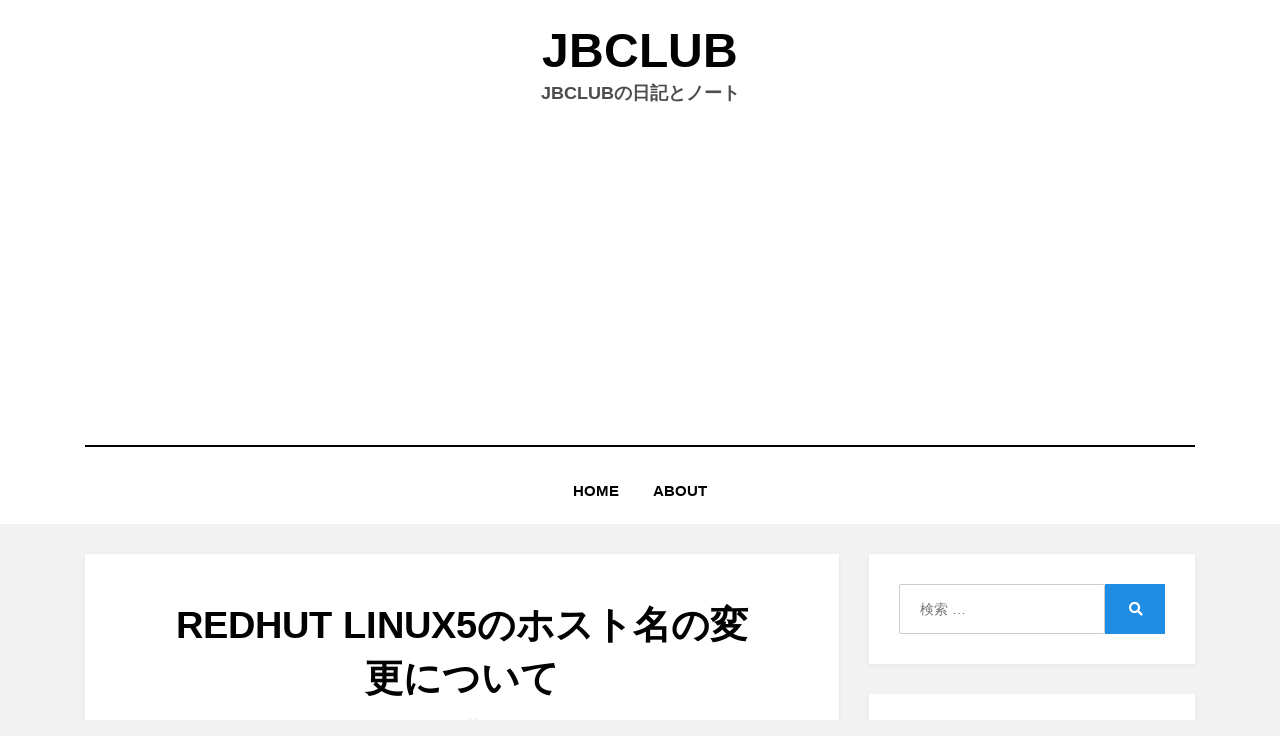

--- FILE ---
content_type: text/html; charset=UTF-8
request_url: https://jbclub.tech/redhut-linux5%E3%81%AE%E3%83%9B%E3%82%B9%E3%83%88%E5%90%8D%E3%81%AE%E5%A4%89%E6%9B%B4%E3%81%AB%E3%81%A4%E3%81%84%E3%81%A6/
body_size: 63488
content:
<!DOCTYPE html>
<html lang="ja">
<head>
<meta charset="UTF-8">
<meta name="viewport" content="width=device-width, initial-scale=1.0">
<link rel="profile" href="http://gmpg.org/xfn/11">
<title>Redhut linux5のホスト名の変更について &#8211; JBClub</title>
<meta name='robots' content='max-image-preview:large' />
<link rel="amphtml" href="https://jbclub.tech/redhut-linux5%e3%81%ae%e3%83%9b%e3%82%b9%e3%83%88%e5%90%8d%e3%81%ae%e5%a4%89%e6%9b%b4%e3%81%ab%e3%81%a4%e3%81%84%e3%81%a6/amp/" /><meta name="generator" content="AMP for WP 1.0.91.1"/><link rel='dns-prefetch' href='//s.w.org' />
<link rel='dns-prefetch' href='//c0.wp.com' />
<link rel='dns-prefetch' href='//pagead2.googlesyndication.com' />
<link rel="alternate" type="application/rss+xml" title="JBClub &raquo; フィード" href="https://jbclub.tech/feed/" />
<link rel="alternate" type="application/rss+xml" title="JBClub &raquo; コメントフィード" href="https://jbclub.tech/comments/feed/" />
<link rel="alternate" type="application/rss+xml" title="JBClub &raquo; Redhut linux5のホスト名の変更について のコメントのフィード" href="https://jbclub.tech/redhut-linux5%e3%81%ae%e3%83%9b%e3%82%b9%e3%83%88%e5%90%8d%e3%81%ae%e5%a4%89%e6%9b%b4%e3%81%ab%e3%81%a4%e3%81%84%e3%81%a6/feed/" />
		<!-- This site uses the Google Analytics by MonsterInsights plugin v8.20.1 - Using Analytics tracking - https://www.monsterinsights.com/ -->
		<!-- Note: MonsterInsights is not currently configured on this site. The site owner needs to authenticate with Google Analytics in the MonsterInsights settings panel. -->
					<!-- No tracking code set -->
				<!-- / Google Analytics by MonsterInsights -->
		<script type="text/javascript">
window._wpemojiSettings = {"baseUrl":"https:\/\/s.w.org\/images\/core\/emoji\/14.0.0\/72x72\/","ext":".png","svgUrl":"https:\/\/s.w.org\/images\/core\/emoji\/14.0.0\/svg\/","svgExt":".svg","source":{"concatemoji":"https:\/\/jbclub.tech\/wp-includes\/js\/wp-emoji-release.min.js?ver=6.0.11"}};
/*! This file is auto-generated */
!function(e,a,t){var n,r,o,i=a.createElement("canvas"),p=i.getContext&&i.getContext("2d");function s(e,t){var a=String.fromCharCode,e=(p.clearRect(0,0,i.width,i.height),p.fillText(a.apply(this,e),0,0),i.toDataURL());return p.clearRect(0,0,i.width,i.height),p.fillText(a.apply(this,t),0,0),e===i.toDataURL()}function c(e){var t=a.createElement("script");t.src=e,t.defer=t.type="text/javascript",a.getElementsByTagName("head")[0].appendChild(t)}for(o=Array("flag","emoji"),t.supports={everything:!0,everythingExceptFlag:!0},r=0;r<o.length;r++)t.supports[o[r]]=function(e){if(!p||!p.fillText)return!1;switch(p.textBaseline="top",p.font="600 32px Arial",e){case"flag":return s([127987,65039,8205,9895,65039],[127987,65039,8203,9895,65039])?!1:!s([55356,56826,55356,56819],[55356,56826,8203,55356,56819])&&!s([55356,57332,56128,56423,56128,56418,56128,56421,56128,56430,56128,56423,56128,56447],[55356,57332,8203,56128,56423,8203,56128,56418,8203,56128,56421,8203,56128,56430,8203,56128,56423,8203,56128,56447]);case"emoji":return!s([129777,127995,8205,129778,127999],[129777,127995,8203,129778,127999])}return!1}(o[r]),t.supports.everything=t.supports.everything&&t.supports[o[r]],"flag"!==o[r]&&(t.supports.everythingExceptFlag=t.supports.everythingExceptFlag&&t.supports[o[r]]);t.supports.everythingExceptFlag=t.supports.everythingExceptFlag&&!t.supports.flag,t.DOMReady=!1,t.readyCallback=function(){t.DOMReady=!0},t.supports.everything||(n=function(){t.readyCallback()},a.addEventListener?(a.addEventListener("DOMContentLoaded",n,!1),e.addEventListener("load",n,!1)):(e.attachEvent("onload",n),a.attachEvent("onreadystatechange",function(){"complete"===a.readyState&&t.readyCallback()})),(e=t.source||{}).concatemoji?c(e.concatemoji):e.wpemoji&&e.twemoji&&(c(e.twemoji),c(e.wpemoji)))}(window,document,window._wpemojiSettings);
</script>
<style type="text/css">
img.wp-smiley,
img.emoji {
	display: inline !important;
	border: none !important;
	box-shadow: none !important;
	height: 1em !important;
	width: 1em !important;
	margin: 0 0.07em !important;
	vertical-align: -0.1em !important;
	background: none !important;
	padding: 0 !important;
}
</style>
	<link rel='stylesheet' id='wp-block-library-css'  href='https://c0.wp.com/c/6.0.11/wp-includes/css/dist/block-library/style.min.css' type='text/css' media='all' />
<style id='wp-block-library-inline-css' type='text/css'>
.has-text-align-justify{text-align:justify;}
</style>
<link rel='stylesheet' id='mediaelement-css'  href='https://c0.wp.com/c/6.0.11/wp-includes/js/mediaelement/mediaelementplayer-legacy.min.css' type='text/css' media='all' />
<link rel='stylesheet' id='wp-mediaelement-css'  href='https://c0.wp.com/c/6.0.11/wp-includes/js/mediaelement/wp-mediaelement.min.css' type='text/css' media='all' />
<style id='global-styles-inline-css' type='text/css'>
body{--wp--preset--color--black: #000000;--wp--preset--color--cyan-bluish-gray: #abb8c3;--wp--preset--color--white: #ffffff;--wp--preset--color--pale-pink: #f78da7;--wp--preset--color--vivid-red: #cf2e2e;--wp--preset--color--luminous-vivid-orange: #ff6900;--wp--preset--color--luminous-vivid-amber: #fcb900;--wp--preset--color--light-green-cyan: #7bdcb5;--wp--preset--color--vivid-green-cyan: #00d084;--wp--preset--color--pale-cyan-blue: #8ed1fc;--wp--preset--color--vivid-cyan-blue: #0693e3;--wp--preset--color--vivid-purple: #9b51e0;--wp--preset--gradient--vivid-cyan-blue-to-vivid-purple: linear-gradient(135deg,rgba(6,147,227,1) 0%,rgb(155,81,224) 100%);--wp--preset--gradient--light-green-cyan-to-vivid-green-cyan: linear-gradient(135deg,rgb(122,220,180) 0%,rgb(0,208,130) 100%);--wp--preset--gradient--luminous-vivid-amber-to-luminous-vivid-orange: linear-gradient(135deg,rgba(252,185,0,1) 0%,rgba(255,105,0,1) 100%);--wp--preset--gradient--luminous-vivid-orange-to-vivid-red: linear-gradient(135deg,rgba(255,105,0,1) 0%,rgb(207,46,46) 100%);--wp--preset--gradient--very-light-gray-to-cyan-bluish-gray: linear-gradient(135deg,rgb(238,238,238) 0%,rgb(169,184,195) 100%);--wp--preset--gradient--cool-to-warm-spectrum: linear-gradient(135deg,rgb(74,234,220) 0%,rgb(151,120,209) 20%,rgb(207,42,186) 40%,rgb(238,44,130) 60%,rgb(251,105,98) 80%,rgb(254,248,76) 100%);--wp--preset--gradient--blush-light-purple: linear-gradient(135deg,rgb(255,206,236) 0%,rgb(152,150,240) 100%);--wp--preset--gradient--blush-bordeaux: linear-gradient(135deg,rgb(254,205,165) 0%,rgb(254,45,45) 50%,rgb(107,0,62) 100%);--wp--preset--gradient--luminous-dusk: linear-gradient(135deg,rgb(255,203,112) 0%,rgb(199,81,192) 50%,rgb(65,88,208) 100%);--wp--preset--gradient--pale-ocean: linear-gradient(135deg,rgb(255,245,203) 0%,rgb(182,227,212) 50%,rgb(51,167,181) 100%);--wp--preset--gradient--electric-grass: linear-gradient(135deg,rgb(202,248,128) 0%,rgb(113,206,126) 100%);--wp--preset--gradient--midnight: linear-gradient(135deg,rgb(2,3,129) 0%,rgb(40,116,252) 100%);--wp--preset--duotone--dark-grayscale: url('#wp-duotone-dark-grayscale');--wp--preset--duotone--grayscale: url('#wp-duotone-grayscale');--wp--preset--duotone--purple-yellow: url('#wp-duotone-purple-yellow');--wp--preset--duotone--blue-red: url('#wp-duotone-blue-red');--wp--preset--duotone--midnight: url('#wp-duotone-midnight');--wp--preset--duotone--magenta-yellow: url('#wp-duotone-magenta-yellow');--wp--preset--duotone--purple-green: url('#wp-duotone-purple-green');--wp--preset--duotone--blue-orange: url('#wp-duotone-blue-orange');--wp--preset--font-size--small: 13px;--wp--preset--font-size--medium: 20px;--wp--preset--font-size--large: 36px;--wp--preset--font-size--x-large: 42px;}.has-black-color{color: var(--wp--preset--color--black) !important;}.has-cyan-bluish-gray-color{color: var(--wp--preset--color--cyan-bluish-gray) !important;}.has-white-color{color: var(--wp--preset--color--white) !important;}.has-pale-pink-color{color: var(--wp--preset--color--pale-pink) !important;}.has-vivid-red-color{color: var(--wp--preset--color--vivid-red) !important;}.has-luminous-vivid-orange-color{color: var(--wp--preset--color--luminous-vivid-orange) !important;}.has-luminous-vivid-amber-color{color: var(--wp--preset--color--luminous-vivid-amber) !important;}.has-light-green-cyan-color{color: var(--wp--preset--color--light-green-cyan) !important;}.has-vivid-green-cyan-color{color: var(--wp--preset--color--vivid-green-cyan) !important;}.has-pale-cyan-blue-color{color: var(--wp--preset--color--pale-cyan-blue) !important;}.has-vivid-cyan-blue-color{color: var(--wp--preset--color--vivid-cyan-blue) !important;}.has-vivid-purple-color{color: var(--wp--preset--color--vivid-purple) !important;}.has-black-background-color{background-color: var(--wp--preset--color--black) !important;}.has-cyan-bluish-gray-background-color{background-color: var(--wp--preset--color--cyan-bluish-gray) !important;}.has-white-background-color{background-color: var(--wp--preset--color--white) !important;}.has-pale-pink-background-color{background-color: var(--wp--preset--color--pale-pink) !important;}.has-vivid-red-background-color{background-color: var(--wp--preset--color--vivid-red) !important;}.has-luminous-vivid-orange-background-color{background-color: var(--wp--preset--color--luminous-vivid-orange) !important;}.has-luminous-vivid-amber-background-color{background-color: var(--wp--preset--color--luminous-vivid-amber) !important;}.has-light-green-cyan-background-color{background-color: var(--wp--preset--color--light-green-cyan) !important;}.has-vivid-green-cyan-background-color{background-color: var(--wp--preset--color--vivid-green-cyan) !important;}.has-pale-cyan-blue-background-color{background-color: var(--wp--preset--color--pale-cyan-blue) !important;}.has-vivid-cyan-blue-background-color{background-color: var(--wp--preset--color--vivid-cyan-blue) !important;}.has-vivid-purple-background-color{background-color: var(--wp--preset--color--vivid-purple) !important;}.has-black-border-color{border-color: var(--wp--preset--color--black) !important;}.has-cyan-bluish-gray-border-color{border-color: var(--wp--preset--color--cyan-bluish-gray) !important;}.has-white-border-color{border-color: var(--wp--preset--color--white) !important;}.has-pale-pink-border-color{border-color: var(--wp--preset--color--pale-pink) !important;}.has-vivid-red-border-color{border-color: var(--wp--preset--color--vivid-red) !important;}.has-luminous-vivid-orange-border-color{border-color: var(--wp--preset--color--luminous-vivid-orange) !important;}.has-luminous-vivid-amber-border-color{border-color: var(--wp--preset--color--luminous-vivid-amber) !important;}.has-light-green-cyan-border-color{border-color: var(--wp--preset--color--light-green-cyan) !important;}.has-vivid-green-cyan-border-color{border-color: var(--wp--preset--color--vivid-green-cyan) !important;}.has-pale-cyan-blue-border-color{border-color: var(--wp--preset--color--pale-cyan-blue) !important;}.has-vivid-cyan-blue-border-color{border-color: var(--wp--preset--color--vivid-cyan-blue) !important;}.has-vivid-purple-border-color{border-color: var(--wp--preset--color--vivid-purple) !important;}.has-vivid-cyan-blue-to-vivid-purple-gradient-background{background: var(--wp--preset--gradient--vivid-cyan-blue-to-vivid-purple) !important;}.has-light-green-cyan-to-vivid-green-cyan-gradient-background{background: var(--wp--preset--gradient--light-green-cyan-to-vivid-green-cyan) !important;}.has-luminous-vivid-amber-to-luminous-vivid-orange-gradient-background{background: var(--wp--preset--gradient--luminous-vivid-amber-to-luminous-vivid-orange) !important;}.has-luminous-vivid-orange-to-vivid-red-gradient-background{background: var(--wp--preset--gradient--luminous-vivid-orange-to-vivid-red) !important;}.has-very-light-gray-to-cyan-bluish-gray-gradient-background{background: var(--wp--preset--gradient--very-light-gray-to-cyan-bluish-gray) !important;}.has-cool-to-warm-spectrum-gradient-background{background: var(--wp--preset--gradient--cool-to-warm-spectrum) !important;}.has-blush-light-purple-gradient-background{background: var(--wp--preset--gradient--blush-light-purple) !important;}.has-blush-bordeaux-gradient-background{background: var(--wp--preset--gradient--blush-bordeaux) !important;}.has-luminous-dusk-gradient-background{background: var(--wp--preset--gradient--luminous-dusk) !important;}.has-pale-ocean-gradient-background{background: var(--wp--preset--gradient--pale-ocean) !important;}.has-electric-grass-gradient-background{background: var(--wp--preset--gradient--electric-grass) !important;}.has-midnight-gradient-background{background: var(--wp--preset--gradient--midnight) !important;}.has-small-font-size{font-size: var(--wp--preset--font-size--small) !important;}.has-medium-font-size{font-size: var(--wp--preset--font-size--medium) !important;}.has-large-font-size{font-size: var(--wp--preset--font-size--large) !important;}.has-x-large-font-size{font-size: var(--wp--preset--font-size--x-large) !important;}
</style>
<link rel='stylesheet' id='wordpress-popular-posts-css-css'  href='https://jbclub.tech/wp-content/plugins/wordpress-popular-posts/assets/css/wpp.css?ver=6.3.3' type='text/css' media='all' />
<link rel='stylesheet' id='amphibious-bootstrap-grid-css'  href='https://jbclub.tech/wp-content/themes/amphibious/css/bootstrap-grid.css?ver=6.0.11' type='text/css' media='all' />
<link rel='stylesheet' id='font-awesome-5-css'  href='https://jbclub.tech/wp-content/themes/amphibious/css/fontawesome-all.css?ver=6.0.11' type='text/css' media='all' />
<link rel='stylesheet' id='amphibious-style-css'  href='https://jbclub.tech/wp-content/themes/amphibious/style.css?ver=6.0.11' type='text/css' media='all' />
<style id='amphibious-style-inline-css' type='text/css'>
.archive-title-control { clip: rect(1px, 1px, 1px, 1px); position: absolute; }
</style>
<link rel='stylesheet' id='hcb-style-css'  href='https://jbclub.tech/wp-content/plugins/highlighting-code-block/build/css/hcb--light.css?ver=1.7.0' type='text/css' media='all' />
<style id='hcb-style-inline-css' type='text/css'>
:root{--hcb-font-size: 14px}:root{--hcb-font-size--mobile: 13px}:root{--hcb-font-family:Menlo, Consolas, "メイリオ", sans-serif;}
</style>
<link rel='stylesheet' id='jetpack_css-css'  href='https://c0.wp.com/p/jetpack/11.1.4/css/jetpack.css' type='text/css' media='all' />
<script type='application/json' id='wpp-json'>
{"sampling_active":0,"sampling_rate":100,"ajax_url":"https:\/\/jbclub.tech\/wp-json\/wordpress-popular-posts\/v1\/popular-posts","api_url":"https:\/\/jbclub.tech\/wp-json\/wordpress-popular-posts","ID":419,"token":"8a0a311486","lang":0,"debug":0}
</script>
<script type='text/javascript' src='https://jbclub.tech/wp-content/plugins/wordpress-popular-posts/assets/js/wpp.min.js?ver=6.3.3' id='wpp-js-js'></script>
<script type='text/javascript' src='https://c0.wp.com/c/6.0.11/wp-includes/js/jquery/jquery.min.js' id='jquery-core-js'></script>
<script type='text/javascript' src='https://c0.wp.com/c/6.0.11/wp-includes/js/jquery/jquery-migrate.min.js' id='jquery-migrate-js'></script>
<link rel="https://api.w.org/" href="https://jbclub.tech/wp-json/" /><link rel="alternate" type="application/json" href="https://jbclub.tech/wp-json/wp/v2/posts/419" /><link rel="EditURI" type="application/rsd+xml" title="RSD" href="https://jbclub.tech/xmlrpc.php?rsd" />
<link rel="wlwmanifest" type="application/wlwmanifest+xml" href="https://jbclub.tech/wp-includes/wlwmanifest.xml" /> 
<meta name="generator" content="WordPress 6.0.11" />
<link rel="canonical" href="https://jbclub.tech/redhut-linux5%e3%81%ae%e3%83%9b%e3%82%b9%e3%83%88%e5%90%8d%e3%81%ae%e5%a4%89%e6%9b%b4%e3%81%ab%e3%81%a4%e3%81%84%e3%81%a6/" />
<link rel='shortlink' href='https://jbclub.tech/?p=419' />
<link rel="alternate" type="application/json+oembed" href="https://jbclub.tech/wp-json/oembed/1.0/embed?url=https%3A%2F%2Fjbclub.tech%2Fredhut-linux5%25e3%2581%25ae%25e3%2583%259b%25e3%2582%25b9%25e3%2583%2588%25e5%2590%258d%25e3%2581%25ae%25e5%25a4%2589%25e6%259b%25b4%25e3%2581%25ab%25e3%2581%25a4%25e3%2581%2584%25e3%2581%25a6%2F" />
<link rel="alternate" type="text/xml+oembed" href="https://jbclub.tech/wp-json/oembed/1.0/embed?url=https%3A%2F%2Fjbclub.tech%2Fredhut-linux5%25e3%2581%25ae%25e3%2583%259b%25e3%2582%25b9%25e3%2583%2588%25e5%2590%258d%25e3%2581%25ae%25e5%25a4%2589%25e6%259b%25b4%25e3%2581%25ab%25e3%2581%25a4%25e3%2581%2584%25e3%2581%25a6%2F&#038;format=xml" />
<meta name="generator" content="Site Kit by Google 1.111.1" /><!-- This site is powered by Tweet, Like, Plusone and Share Plugin - http://techxt.com/tweet-like-google-1-and-share-plugin-wordpress/ -->
		<meta property="og:type" content="article" />
		<meta property="og:title" content="Redhut linux5のホスト名の変更について" />
		<meta property="og:url" content="https://jbclub.tech/redhut-linux5%e3%81%ae%e3%83%9b%e3%82%b9%e3%83%88%e5%90%8d%e3%81%ae%e5%a4%89%e6%9b%b4%e3%81%ab%e3%81%a4%e3%81%84%e3%81%a6/" />
		<meta property="og:site_name" content="JBClub" />
		<meta property="og:description" content="Redhut linux5のホスト名の変更について" />
		<!--[if lt IE 9]>
	  <script src="//html5shim.googlecode.com/svn/trunk/html5.js"></script>
	<![endif]-->
					<meta property="og:image" content="http://ir-jp.amazon-adsystem.com/e/ir?t=jbclub001-22&l=as2&o=9&a=4774145017" />
			<style type="text/css">div.socialicons{float:left;display:block;margin-right: 10px;line-height: 1;padding-bottom:10px;}div.socialiconsv{line-height: 1;}div.socialiconsv p{line-height: 1;display:none;}div.socialicons p{margin-bottom: 0px !important;margin-top: 0px !important;padding-bottom: 0px !important;padding-top: 0px !important;}div.social4iv{background: none repeat scroll 0 0 #FFFFFF;border: 1px solid #aaa;border-radius: 3px 3px 3px 3px;box-shadow: 3px 3px 3px #DDDDDD;padding: 3px;position: fixed;text-align: center;top: 55px;width: 76px;display:none;}div.socialiconsv{padding-bottom: 5px;}</style>
            <style id="wpp-loading-animation-styles">@-webkit-keyframes bgslide{from{background-position-x:0}to{background-position-x:-200%}}@keyframes bgslide{from{background-position-x:0}to{background-position-x:-200%}}.wpp-widget-placeholder,.wpp-widget-block-placeholder,.wpp-shortcode-placeholder{margin:0 auto;width:60px;height:3px;background:#dd3737;background:linear-gradient(90deg,#dd3737 0%,#571313 10%,#dd3737 100%);background-size:200% auto;border-radius:3px;-webkit-animation:bgslide 1s infinite linear;animation:bgslide 1s infinite linear}</style>
            <style>img#wpstats{display:none}</style>
	<link rel="pingback" href="https://jbclub.tech/xmlrpc.php"><meta name="google-site-verification" content="hDdgNfgEB_oJTzXbJsSyFNVuUmLXHtljpO6RHbf5GqM">
<!-- Google AdSense スニペット (Site Kit が追加) -->
<meta name="google-adsense-platform-account" content="ca-host-pub-2644536267352236">
<meta name="google-adsense-platform-domain" content="sitekit.withgoogle.com">
<!-- (ここまで) Google AdSense スニペット (Site Kit が追加) -->
<style type="text/css">.recentcomments a{display:inline !important;padding:0 !important;margin:0 !important;}</style>
	
	
<!-- Google AdSense スニペット (Site Kit が追加) -->
<script async="async" src="https://pagead2.googlesyndication.com/pagead/js/adsbygoogle.js?client=ca-pub-3655536118763160&amp;host=ca-host-pub-2644536267352236" crossorigin="anonymous" type="text/javascript"></script>

<!-- (ここまで) Google AdSense スニペット (Site Kit が追加) -->
<link rel="icon" href="https://jbclub.tech/wp-content/uploads/cropped-blog_import_5263e3944813d-32x32.png" sizes="32x32" />
<link rel="icon" href="https://jbclub.tech/wp-content/uploads/cropped-blog_import_5263e3944813d-192x192.png" sizes="192x192" />
<link rel="apple-touch-icon" href="https://jbclub.tech/wp-content/uploads/cropped-blog_import_5263e3944813d-180x180.png" />
<meta name="msapplication-TileImage" content="https://jbclub.tech/wp-content/uploads/cropped-blog_import_5263e3944813d-270x270.png" />
</head>
<body class="post-template-default single single-post postid-419 single-format-standard group-blog has-site-branding has-wide-layout has-right-sidebar">

<svg xmlns="http://www.w3.org/2000/svg" viewBox="0 0 0 0" width="0" height="0" focusable="false" role="none" style="visibility: hidden; position: absolute; left: -9999px; overflow: hidden;" ><defs><filter id="wp-duotone-dark-grayscale"><feColorMatrix color-interpolation-filters="sRGB" type="matrix" values=" .299 .587 .114 0 0 .299 .587 .114 0 0 .299 .587 .114 0 0 .299 .587 .114 0 0 " /><feComponentTransfer color-interpolation-filters="sRGB" ><feFuncR type="table" tableValues="0 0.49803921568627" /><feFuncG type="table" tableValues="0 0.49803921568627" /><feFuncB type="table" tableValues="0 0.49803921568627" /><feFuncA type="table" tableValues="1 1" /></feComponentTransfer><feComposite in2="SourceGraphic" operator="in" /></filter></defs></svg><svg xmlns="http://www.w3.org/2000/svg" viewBox="0 0 0 0" width="0" height="0" focusable="false" role="none" style="visibility: hidden; position: absolute; left: -9999px; overflow: hidden;" ><defs><filter id="wp-duotone-grayscale"><feColorMatrix color-interpolation-filters="sRGB" type="matrix" values=" .299 .587 .114 0 0 .299 .587 .114 0 0 .299 .587 .114 0 0 .299 .587 .114 0 0 " /><feComponentTransfer color-interpolation-filters="sRGB" ><feFuncR type="table" tableValues="0 1" /><feFuncG type="table" tableValues="0 1" /><feFuncB type="table" tableValues="0 1" /><feFuncA type="table" tableValues="1 1" /></feComponentTransfer><feComposite in2="SourceGraphic" operator="in" /></filter></defs></svg><svg xmlns="http://www.w3.org/2000/svg" viewBox="0 0 0 0" width="0" height="0" focusable="false" role="none" style="visibility: hidden; position: absolute; left: -9999px; overflow: hidden;" ><defs><filter id="wp-duotone-purple-yellow"><feColorMatrix color-interpolation-filters="sRGB" type="matrix" values=" .299 .587 .114 0 0 .299 .587 .114 0 0 .299 .587 .114 0 0 .299 .587 .114 0 0 " /><feComponentTransfer color-interpolation-filters="sRGB" ><feFuncR type="table" tableValues="0.54901960784314 0.98823529411765" /><feFuncG type="table" tableValues="0 1" /><feFuncB type="table" tableValues="0.71764705882353 0.25490196078431" /><feFuncA type="table" tableValues="1 1" /></feComponentTransfer><feComposite in2="SourceGraphic" operator="in" /></filter></defs></svg><svg xmlns="http://www.w3.org/2000/svg" viewBox="0 0 0 0" width="0" height="0" focusable="false" role="none" style="visibility: hidden; position: absolute; left: -9999px; overflow: hidden;" ><defs><filter id="wp-duotone-blue-red"><feColorMatrix color-interpolation-filters="sRGB" type="matrix" values=" .299 .587 .114 0 0 .299 .587 .114 0 0 .299 .587 .114 0 0 .299 .587 .114 0 0 " /><feComponentTransfer color-interpolation-filters="sRGB" ><feFuncR type="table" tableValues="0 1" /><feFuncG type="table" tableValues="0 0.27843137254902" /><feFuncB type="table" tableValues="0.5921568627451 0.27843137254902" /><feFuncA type="table" tableValues="1 1" /></feComponentTransfer><feComposite in2="SourceGraphic" operator="in" /></filter></defs></svg><svg xmlns="http://www.w3.org/2000/svg" viewBox="0 0 0 0" width="0" height="0" focusable="false" role="none" style="visibility: hidden; position: absolute; left: -9999px; overflow: hidden;" ><defs><filter id="wp-duotone-midnight"><feColorMatrix color-interpolation-filters="sRGB" type="matrix" values=" .299 .587 .114 0 0 .299 .587 .114 0 0 .299 .587 .114 0 0 .299 .587 .114 0 0 " /><feComponentTransfer color-interpolation-filters="sRGB" ><feFuncR type="table" tableValues="0 0" /><feFuncG type="table" tableValues="0 0.64705882352941" /><feFuncB type="table" tableValues="0 1" /><feFuncA type="table" tableValues="1 1" /></feComponentTransfer><feComposite in2="SourceGraphic" operator="in" /></filter></defs></svg><svg xmlns="http://www.w3.org/2000/svg" viewBox="0 0 0 0" width="0" height="0" focusable="false" role="none" style="visibility: hidden; position: absolute; left: -9999px; overflow: hidden;" ><defs><filter id="wp-duotone-magenta-yellow"><feColorMatrix color-interpolation-filters="sRGB" type="matrix" values=" .299 .587 .114 0 0 .299 .587 .114 0 0 .299 .587 .114 0 0 .299 .587 .114 0 0 " /><feComponentTransfer color-interpolation-filters="sRGB" ><feFuncR type="table" tableValues="0.78039215686275 1" /><feFuncG type="table" tableValues="0 0.94901960784314" /><feFuncB type="table" tableValues="0.35294117647059 0.47058823529412" /><feFuncA type="table" tableValues="1 1" /></feComponentTransfer><feComposite in2="SourceGraphic" operator="in" /></filter></defs></svg><svg xmlns="http://www.w3.org/2000/svg" viewBox="0 0 0 0" width="0" height="0" focusable="false" role="none" style="visibility: hidden; position: absolute; left: -9999px; overflow: hidden;" ><defs><filter id="wp-duotone-purple-green"><feColorMatrix color-interpolation-filters="sRGB" type="matrix" values=" .299 .587 .114 0 0 .299 .587 .114 0 0 .299 .587 .114 0 0 .299 .587 .114 0 0 " /><feComponentTransfer color-interpolation-filters="sRGB" ><feFuncR type="table" tableValues="0.65098039215686 0.40392156862745" /><feFuncG type="table" tableValues="0 1" /><feFuncB type="table" tableValues="0.44705882352941 0.4" /><feFuncA type="table" tableValues="1 1" /></feComponentTransfer><feComposite in2="SourceGraphic" operator="in" /></filter></defs></svg><svg xmlns="http://www.w3.org/2000/svg" viewBox="0 0 0 0" width="0" height="0" focusable="false" role="none" style="visibility: hidden; position: absolute; left: -9999px; overflow: hidden;" ><defs><filter id="wp-duotone-blue-orange"><feColorMatrix color-interpolation-filters="sRGB" type="matrix" values=" .299 .587 .114 0 0 .299 .587 .114 0 0 .299 .587 .114 0 0 .299 .587 .114 0 0 " /><feComponentTransfer color-interpolation-filters="sRGB" ><feFuncR type="table" tableValues="0.098039215686275 1" /><feFuncG type="table" tableValues="0 0.66274509803922" /><feFuncB type="table" tableValues="0.84705882352941 0.41960784313725" /><feFuncA type="table" tableValues="1 1" /></feComponentTransfer><feComposite in2="SourceGraphic" operator="in" /></filter></defs></svg><div id="page" class="site-wrapper site">
	<a class="skip-link screen-reader-text" href="#content">コンテンツへ移動する</a>

	
<header id="masthead" class="site-header">
	<div class="container">
		<div class="row">
			<div class="col">

				<div class="site-header-inside-wrapper">
					
<div class="site-branding-wrapper">
	<div class="site-logo-wrapper"></div>
	<div class="site-branding">
					<p class="site-title"><a href="https://jbclub.tech/" title="JBClub" rel="home">JBClub</a></p>
		
				<p class="site-description">
			JBClubの日記とノート		</p>
			</div>
</div><!-- .site-branding-wrapper -->

<nav id="site-navigation" class="main-navigation">
	<div class="main-navigation-inside">
		<div class="toggle-menu-wrapper">
			<a href="#header-menu-responsive" title="メニュー" class="toggle-menu-control">
				<span class="toggle-menu-label">メニュー</span>
			</a>
		</div>

		<div class="site-header-menu-wrapper site-header-menu-responsive-wrapper"><ul id="menu-1" class="site-header-menu site-header-menu-responsive"><li id="menu-item-32" class="menu-item menu-item-type-custom menu-item-object-custom menu-item-32"><a href="http://jbclub.xii.jp/">HOME</a></li>
<li id="menu-item-36" class="menu-item menu-item-type-post_type menu-item-object-page menu-item-36"><a href="https://jbclub.tech/about/">ABOUT</a></li>
</ul></div>	</div><!-- .main-navigation-inside -->
</nav><!-- .main-navigation -->
				</div><!-- .site-header-inside-wrapper -->

			</div><!-- .col -->
		</div><!-- .row -->
	</div><!-- .container -->
</header><!-- #masthead -->

	<div id="content" class="site-content">

	<div class="site-content-inside">
		<div class="container">
			<div class="row">

				<div id="primary" class="content-area col-16 col-sm-16 col-md-16 col-lg-11 col-xl-11 col-xxl-11">
					<main id="main" class="site-main">

						<div id="post-wrapper" class="post-wrapper post-wrapper-single post-wrapper-single-post">
												
							
<div class="post-wrapper-hentry">
	<article id="post-419" class="post-419 post type-post status-publish format-standard hentry category-linux">
		<div class="post-content-wrapper post-content-wrapper-single post-content-wrapper-single-post">

			
			<div class="entry-data-wrapper">
				<div class="entry-header-wrapper">
					<header class="entry-header">
						<h1 class="entry-title">Redhut linux5のホスト名の変更について</h1>					</header><!-- .entry-header -->

					<div class="entry-meta entry-meta-header-after">
						<span class="byline entry-meta-icon">投稿者 <span class="author vcard"><a class="entry-author-link url fn n" href="https://jbclub.tech/author/hidekaza/" rel="author"><span class="entry-author-name">kaz</span></a></span></span><span class="posted-on entry-meta-icon"><span class="screen-reader-text">投稿日:</span><a href="https://jbclub.tech/redhut-linux5%e3%81%ae%e3%83%9b%e3%82%b9%e3%83%88%e5%90%8d%e3%81%ae%e5%a4%89%e6%9b%b4%e3%81%ab%e3%81%a4%e3%81%84%e3%81%a6/" rel="bookmark"><time class="entry-date published updated" datetime="2014-02-01T14:00:29+09:00">2014-02-01</time></a></span>					</div><!-- .entry-meta -->
				</div><!-- .entry-header-wrapper -->

				<div class="entry-content">
					<p>Linuxでホスト名を変更したくてたまらんぜ！という時がたまにあります。<br />
願わくばそんな時が2度と来ないでほしいですが<br />
もしそんな時が来た時のメモです。</p>
<p>Redhat5だと以下の2つのファイルを変更するだけでOKのようです。<br />
/etc/hosts<br />
/etc/sysconfig/network</p>
<pre class="console">
[root@onedari01 ~]# vi /etc/hosts
# Do not remove the following line, or various programs
# that require network functionality will fail.
127.0.0.1               localhost.localdomain localhost
::1             localhost6.localdomain6 localhost6
xxx.xxx.xxx.xxx onedari01
[root@onedari01 ~]#
[root@onedari01 ~]#
[root@onedari01 ~]# vi /etc/sysconfig/network
NETWORKING=yes
NETWORKING_IPV6=yes
HOSTNAME=onedari01
[root@onedari01 ~]#
[root@onedari01 ~]# service network restart
Shutting down interface eth0:                              [  OK  ]
Shutting down loopback interface:                          [  OK  ]
Bringing up loopback interface:                            [  OK  ]
Bringing up interface eth0:
Determining IP information for eth0... done.
                                                           [  OK  ]
</pre>
<p>オチャノコサイサイですね。</p>
<p>以上</p>
<p><a href="http://www.amazon.co.jp/gp/product/4774145017/ref=as_li_tf_il?ie=UTF8&#038;camp=247&#038;creative=1211&#038;creativeASIN=4774145017&#038;linkCode=as2&#038;tag=jbclub001-22"><img border="0" src="http://ws-fe.amazon-adsystem.com/widgets/q?_encoding=UTF8&#038;ASIN=4774145017&#038;Format=_SL160_&#038;ID=AsinImage&#038;MarketPlace=JP&#038;ServiceVersion=20070822&#038;WS=1&#038;tag=jbclub001-22" ></a><img loading="lazy" src="http://ir-jp.amazon-adsystem.com/e/ir?t=jbclub001-22&#038;l=as2&#038;o=9&#038;a=4774145017" width="1" height="1" border="0" alt="" style="border:none !important; margin:0px !important;" /></p>
<div class="social4i" style="min-height:29px;">
<div class="social4in" style="min-height:29px;float: left;">
<div class="socialicons s4twitter" style="float:left;margin-right: 10px;padding-bottom:7px"><a href="https://twitter.com/share" data-url="https://jbclub.tech/redhut-linux5%e3%81%ae%e3%83%9b%e3%82%b9%e3%83%88%e5%90%8d%e3%81%ae%e5%a4%89%e6%9b%b4%e3%81%ab%e3%81%a4%e3%81%84%e3%81%a6/" data-counturl="https://jbclub.tech/redhut-linux5%e3%81%ae%e3%83%9b%e3%82%b9%e3%83%88%e5%90%8d%e3%81%ae%e5%a4%89%e6%9b%b4%e3%81%ab%e3%81%a4%e3%81%84%e3%81%a6/" data-text="Redhut linux5のホスト名の変更について" class="twitter-share-button" data-count="horizontal" data-via=""></a></div>
<div class="socialicons s4fblike" style="float:left;margin-right: 10px;">
<div class="fb-like" data-href="https://jbclub.tech/redhut-linux5%e3%81%ae%e3%83%9b%e3%82%b9%e3%83%88%e5%90%8d%e3%81%ae%e5%a4%89%e6%9b%b4%e3%81%ab%e3%81%a4%e3%81%84%e3%81%a6/" data-send="true"  data-layout="button_count" data-width="100" data-height="21"  data-show-faces="false"></div>
</div>
</div>
<div style="clear:both"></div>
</div>
<h3>関連する投稿:</h3>
<ul class="similar-posts">
<li>2013-11-23:<a href="https://jbclub.tech/%e3%82%a4%e3%83%bc%e3%82%b5%e3%83%bc%e3%83%8d%e3%83%83%e3%83%88%e3%81%ae%e3%83%9d%e3%83%bc%e3%83%88%e3%82%92%e7%82%b9%e6%bb%85%e3%81%95%e3%81%9b%e3%82%8b%e3%82%b3%e3%83%9e%e3%83%b3%e3%83%89/" rel="bookmark" title="イーサーネットのポートを点滅させるコマンド">イーサーネットのポートを点滅させるコマンド</a> </li>
<li>2013-10-30:<a href="https://jbclub.tech/linux%ef%bc%88redhat%ef%bc%89%e3%81%aegui%e3%82%92windows%e3%81%8b%e3%82%89%e3%83%aa%e3%83%a2%e3%83%bc%e3%83%88%e6%93%8d%e4%bd%9c%e3%81%99%e3%82%8b%e6%96%b9%e6%b3%95/" rel="bookmark" title="Linux（redhat）のGUIをWindowsからリモート操作する方法">Linux（redhat）のGUIをWindowsからリモート操作する方法</a> </li>
<li>2013-10-02:<a href="https://jbclub.tech/web%e3%82%b5%e3%82%a4%e3%83%88%e8%aa%bf%e6%9f%bb%e3%83%84%e3%83%bc%e3%83%ab/" rel="bookmark" title="Webサイト調査ツール">Webサイト調査ツール</a> </li>
<li>2014-02-11:<a href="https://jbclub.tech/fluentd%e3%81%ae%e6%ad%a3%e8%a6%8f%e8%a1%a8%e7%8f%be%e3%81%ae%e3%83%81%e3%82%a7%e3%83%83%e3%82%af/" rel="bookmark" title="Fluentdの正規表現のチェック">Fluentdの正規表現のチェック</a> </li>
<li>2015-05-01:<a href="https://jbclub.tech/xtrabackup%e3%83%90%e3%83%83%e3%82%af%e3%82%a2%e3%83%83%e3%83%97%e3%83%bb%e3%83%aa%e3%82%b9%e3%83%88%e3%82%a2%e3%83%a1%e3%83%a2/" rel="bookmark" title="XtraBackupバックアップ・リストアメモ">XtraBackupバックアップ・リストアメモ</a> </li>
</ul>
<p><!-- Similar Posts took 15.386 ms --></p>
									</div><!-- .entry-content -->

				<footer class="entry-meta entry-meta-footer">
					<span class="cat-links cat-links-single">カテゴリー: <a href="https://jbclub.tech/category/linux/" rel="category tag">Linux</a></span>				</footer><!-- .entry-meta -->
			</div><!-- .entry-data-wrapper -->

		</div><!-- .post-content-wrapper -->
	</article><!-- #post-## -->
</div><!-- .post-wrapper-hentry -->

							
<div class="entry-author">
	<div class="author-avatar">
		<img alt='' src='https://secure.gravatar.com/avatar/0000e4ca322817caebceb963be43ac45?s=80&#038;d=mm&#038;r=g' srcset='https://secure.gravatar.com/avatar/0000e4ca322817caebceb963be43ac45?s=160&#038;d=mm&#038;r=g 2x' class='avatar avatar-80 photo' height='80' width='80' loading='lazy'/>	</div><!-- .author-avatar -->

	<div class="author-heading">
		<h2 class="author-title">
            投稿者: <span class="author-name">kaz</span>        </h2>
	</div><!-- .author-heading -->

	<p class="author-bio">
				<a class="author-link" href="https://jbclub.tech/author/hidekaza/" rel="author">
			kaz の投稿をすべて表示		</a>
	</p><!-- .author-bio -->
</div><!-- .entry-auhtor -->

							
	<nav class="navigation post-navigation" aria-label="投稿">
		<h2 class="screen-reader-text">投稿ナビゲーション</h2>
		<div class="nav-links"><div class="nav-previous"><a href="https://jbclub.tech/%e7%a7%92%e9%80%9f%e3%81%a7elasticsearch%e3%82%92%e3%82%a4%e3%83%b3%e3%82%b9%e3%83%88%e3%83%bc%e3%83%ab%e3%81%99%e3%82%8b%e3%83%a1%e3%83%a2/" rel="prev"><span class="meta-nav">前へ</span> <span class="post-title">秒速でElasticsearchをインストールするメモ</span></a></div><div class="nav-next"><a href="https://jbclub.tech/fluentd-elasticsearch-kibana3%e3%81%a7%e3%82%b0%e3%83%a9%e3%83%95%e5%8c%96/" rel="next"><span class="meta-nav">次ヘ</span> <span class="post-title">Fluentd + ElasticSearch + Kibana3でグラフ化</span></a></div></div>
	</nav>
							
<div id="comments" class="comments-area">

	
	
	
		<div id="respond" class="comment-respond">
		<h3 id="reply-title" class="comment-reply-title">コメントを残す <small><a rel="nofollow" id="cancel-comment-reply-link" href="/redhut-linux5%E3%81%AE%E3%83%9B%E3%82%B9%E3%83%88%E5%90%8D%E3%81%AE%E5%A4%89%E6%9B%B4%E3%81%AB%E3%81%A4%E3%81%84%E3%81%A6/#respond" style="display:none;">コメントをキャンセル</a></small></h3><form action="https://jbclub.tech/wp-comments-post.php" method="post" id="commentform" class="comment-form" novalidate><p class="comment-notes"><span id="email-notes">メールアドレスが公開されることはありません。</span> <span class="required-field-message" aria-hidden="true"><span class="required" aria-hidden="true">*</span> が付いている欄は必須項目です</span></p><p class="comment-form-comment"><label for="comment">コメント <span class="required" aria-hidden="true">*</span></label> <textarea id="comment" name="comment" cols="45" rows="8" maxlength="65525" required></textarea></p><p class="comment-form-author"><label for="author">名前 <span class="required" aria-hidden="true">*</span></label> <input id="author" name="author" type="text" value="" size="30" maxlength="245" required /></p>
<p class="comment-form-email"><label for="email">メール <span class="required" aria-hidden="true">*</span></label> <input id="email" name="email" type="email" value="" size="30" maxlength="100" aria-describedby="email-notes" required /></p>
<p class="comment-form-url"><label for="url">サイト</label> <input id="url" name="url" type="url" value="" size="30" maxlength="200" /></p>
<p class="comment-form-cookies-consent"><input id="wp-comment-cookies-consent" name="wp-comment-cookies-consent" type="checkbox" value="yes" /> <label for="wp-comment-cookies-consent">次回のコメントで使用するためブラウザーに自分の名前、メールアドレス、サイトを保存する。</label></p>
<p class="form-submit"><input name="submit" type="submit" id="submit" class="submit" value="コメントを送信" /> <input type='hidden' name='comment_post_ID' value='419' id='comment_post_ID' />
<input type='hidden' name='comment_parent' id='comment_parent' value='0' />
</p><p style="display: none;"><input type="hidden" id="akismet_comment_nonce" name="akismet_comment_nonce" value="8ede8d8d68" /></p><p style="display: none !important;"><label>&#916;<textarea name="ak_hp_textarea" cols="45" rows="8" maxlength="100"></textarea></label><input type="hidden" id="ak_js_1" name="ak_js" value="239"/><script>document.getElementById( "ak_js_1" ).setAttribute( "value", ( new Date() ).getTime() );</script></p></form>	</div><!-- #respond -->
	<p class="akismet_comment_form_privacy_notice">このサイトはスパムを低減するために Akismet を使っています。<a href="https://akismet.com/privacy/" target="_blank" rel="nofollow noopener">コメントデータの処理方法の詳細はこちらをご覧ください</a>。</p>
</div><!-- #comments -->

												</div><!-- .post-wrapper -->

					</main><!-- #main -->
				</div><!-- #primary -->

				<div id="site-sidebar" class="sidebar-area col-16 col-sm-16 col-md-16 col-lg-5 col-xl-5 col-xxl-5">
	<div id="secondary" class="sidebar widget-area sidebar-widget-area" role="complementary">
		<aside id="search-2" class="widget widget_search">
<form role="search" method="get" class="search-form" action="https://jbclub.tech/">
	<label>
		<span class="screen-reader-text">検索:</span>
		<input type="search" class="search-field" placeholder="検索 &hellip;" value="" name="s" title="検索:" />
	</label>
	<button type="submit" class="search-submit"><span class="screen-reader-text">検索</span></button>
</form>
</aside>
		<aside id="recent-posts-2" class="widget widget_recent_entries">
		<h2 class="widget-title">最近の投稿</h2>
		<ul>
											<li>
					<a href="https://jbclub.tech/%e3%82%88%e3%81%8f%e4%bd%bf%e3%81%86%e3%82%b7%e3%83%a7%e3%83%bc%e3%83%88%e3%82%ab%e3%83%83%e3%83%88%e3%82%ad%e3%83%bc/">よく使うショートカットキー</a>
											<span class="post-date">2022-04-24</span>
									</li>
											<li>
					<a href="https://jbclub.tech/%e6%b0%97%e3%81%ab%e3%81%aa%e3%82%8betf%e3%81%ae%e3%83%a1%e3%83%a2/">気になるETFのメモ</a>
											<span class="post-date">2021-05-16</span>
									</li>
											<li>
					<a href="https://jbclub.tech/spdr%e3%82%b4%e3%83%bc%e3%83%ab%e3%83%89%ef%bd%a5%e3%82%b7%e3%82%a7%e3%82%a2etf%ef%bc%88gld%ef%bc%89%e3%82%92%e8%b2%b7%e3%81%84%e3%81%be%e3%81%97%e3%81%9f/">SPDRゴールド･シェアETF（GLD）を買いました</a>
											<span class="post-date">2021-05-15</span>
									</li>
											<li>
					<a href="https://jbclub.tech/%e3%82%a4%e3%83%b3%e3%83%95%e3%83%ac%e3%81%ab%e3%81%aa%e3%81%a3%e3%81%9f%e3%82%89%e3%81%a9%e3%81%86%e3%81%aa%e3%82%8b%e3%81%ae%e3%81%8b/">インフレになったらどうなるのか</a>
											<span class="post-date">2021-05-05</span>
									</li>
											<li>
					<a href="https://jbclub.tech/ideco%e3%81%ae%e3%81%99%e3%81%99%e3%82%81/">複利の話とiDeCoのすすめ</a>
											<span class="post-date">2020-12-30</span>
									</li>
					</ul>

		</aside>
<aside id="wpp-2" class="widget popular-posts">
<h2 class="widget-title">アクセスの多い投稿</h2><ul class="wpp-list">
<li>
<a href="https://jbclub.tech/cain-and-abel%e3%81%a7arp%e3%83%9d%e3%82%a4%e3%82%ba%e3%83%8b%e3%83%b3%e3%82%b0%e3%82%92%e6%a4%9c%e8%a8%bc%e3%81%97%e3%81%a6%e3%81%bf%e3%82%8b%e3%80%80%e3%81%9d%e3%81%ae%ef%bc%92/" class="wpp-post-title" target="_self">Cain and AbelでARPポイズニングを検証してみる　その２</a>
 <span class="wpp-meta post-stats"><span class="wpp-date">2014/01/11 に投稿された</span> | <span class="wpp-category">カテゴリ: <a href="https://jbclub.tech/category/%e3%82%bb%e3%82%ad%e3%83%a5%e3%83%aa%e3%83%86%e3%82%a3/" class="wpp-taxonomy category category-3">セキュリティ</a></span></span>
</li>
<li>
<a href="https://jbclub.tech/%e3%82%a4%e3%83%bc%e3%82%b5%e3%83%bc%e3%83%8d%e3%83%83%e3%83%88%e3%81%ae%e3%83%9d%e3%83%bc%e3%83%88%e3%82%92%e7%82%b9%e6%bb%85%e3%81%95%e3%81%9b%e3%82%8b%e3%82%b3%e3%83%9e%e3%83%b3%e3%83%89/" class="wpp-post-title" target="_self">イーサーネットのポートを点滅させるコマンド</a>
 <span class="wpp-meta post-stats"><span class="wpp-date">2013/11/23 に投稿された</span> | <span class="wpp-category">カテゴリ: <a href="https://jbclub.tech/category/linux/" class="wpp-taxonomy category category-4">Linux</a></span></span>
</li>
<li>
<a href="https://jbclub.tech/linux%ef%bc%88redhat%ef%bc%89%e3%81%aegui%e3%82%92windows%e3%81%8b%e3%82%89%e3%83%aa%e3%83%a2%e3%83%bc%e3%83%88%e6%93%8d%e4%bd%9c%e3%81%99%e3%82%8b%e6%96%b9%e6%b3%95/" class="wpp-post-title" target="_self">Linux（redhat）のGUIをWindowsからリモート操作する方法</a>
 <span class="wpp-meta post-stats"><span class="wpp-date">2013/10/30 に投稿された</span> | <span class="wpp-category">カテゴリ: <a href="https://jbclub.tech/category/linux/" class="wpp-taxonomy category category-4">Linux</a></span></span>
</li>
<li>
<a href="https://jbclub.tech/skolokt/" class="wpp-post-title" target="_self">skolokt</a>
 <span class="wpp-meta post-stats"><span class="wpp-date">2012/04/25 に投稿された</span> | <span class="wpp-category">カテゴリ: <a href="https://jbclub.tech/category/%e6%9c%aa%e5%88%86%e9%a1%9e/" class="wpp-taxonomy category category-1">未分類</a></span></span>
</li>
<li>
<a href="https://jbclub.tech/%e5%ad%a3%e7%af%80%e8%aa%bf%e6%95%b4%e6%b8%88%e3%81%bfarima%e3%83%a2%e3%83%87%e3%83%ab%e3%81%a7%e9%9b%bb%e5%8a%9b%e4%bd%bf%e7%94%a8%e7%8a%b6%e6%b3%81%e3%82%92%e6%8e%a8%e5%ae%9a%e3%81%97%e3%81%a6/" class="wpp-post-title" target="_self">季節調整済みARIMAモデルで電力使用状況を推定してみる</a>
 <span class="wpp-meta post-stats"><span class="wpp-date">2017/03/09 に投稿された</span> | <span class="wpp-category">カテゴリ: <a href="https://jbclub.tech/category/python/" class="wpp-taxonomy category category-18">Python</a>, <a href="https://jbclub.tech/category/%e6%99%82%e7%b3%bb%e5%88%97%e5%88%86%e6%9e%90/" class="wpp-taxonomy category category-20">時系列分析</a></span></span>
</li>
<li>
<a href="https://jbclub.tech/%e4%b8%96%e7%95%8c%e3%81%ae%e5%81%89%e4%ba%bavs%e3%82%a8%e3%82%a4%e3%83%aa%e3%82%a2%e3%83%b3/" class="wpp-post-title" target="_self">世界の偉人VSエイリアン</a>
 <span class="wpp-meta post-stats"><span class="wpp-date">2011/06/23 に投稿された</span> | <span class="wpp-category">カテゴリ: <a href="https://jbclub.tech/category/%e6%9c%aa%e5%88%86%e9%a1%9e/" class="wpp-taxonomy category category-1">未分類</a></span></span>
</li>
<li>
<a href="https://jbclub.tech/%e3%81%84%e3%82%8d%e3%81%84%e3%82%8d/" class="wpp-post-title" target="_self">いろいろ</a>
 <span class="wpp-meta post-stats"><span class="wpp-date">2012/04/16 に投稿された</span> | <span class="wpp-category">カテゴリ: <a href="https://jbclub.tech/category/%e6%9c%aa%e5%88%86%e9%a1%9e/" class="wpp-taxonomy category category-1">未分類</a></span></span>
</li>
<li>
<a href="https://jbclub.tech/linux%e3%81%a7%e5%86%8d%e8%b5%b7%e5%8b%95%e6%99%82%e3%81%ab%e3%83%87%e3%83%90%e3%82%a4%e3%82%b9%e3%81%ae%e3%83%9e%e3%82%a6%e3%83%b3%e3%83%88%e3%81%8c%e5%85%a5%e3%82%8c%e6%9b%bf%e3%82%8f%e3%81%a3/" class="wpp-post-title" target="_self">Linuxで再起動時にデバイスのマウントが入れ替わってしまう</a>
 <span class="wpp-meta post-stats"><span class="wpp-date">2014/02/20 に投稿された</span> | <span class="wpp-category">カテゴリ: <a href="https://jbclub.tech/category/linux/" class="wpp-taxonomy category category-4">Linux</a></span></span>
</li>
<li>
<a href="https://jbclub.tech/%e9%9f%b3%e6%a5%bd%e5%88%b6%e4%bd%9c%e3%82%bd%e3%83%95%e3%83%88/" class="wpp-post-title" target="_self">音楽制作ソフト</a>
 <span class="wpp-meta post-stats"><span class="wpp-date">2012/04/15 に投稿された</span> | <span class="wpp-category">カテゴリ: <a href="https://jbclub.tech/category/%e6%9c%aa%e5%88%86%e9%a1%9e/" class="wpp-taxonomy category category-1">未分類</a></span></span>
</li>
<li>
<a href="https://jbclub.tech/%e9%9f%b3%e6%a5%bd%e6%a4%9c%e7%b4%a2%e3%82%a2%e3%83%97%e3%83%aa/" class="wpp-post-title" target="_self">音楽検索アプリ</a>
 <span class="wpp-meta post-stats"><span class="wpp-date">2013/08/27 に投稿された</span> | <span class="wpp-category">カテゴリ: <a href="https://jbclub.tech/category/%e3%82%a2%e3%83%97%e3%83%aa/" class="wpp-taxonomy category category-9">アプリ</a></span></span>
</li>
</ul>
</aside>
<aside id="recent-comments-2" class="widget widget_recent_comments"><h2 class="widget-title">最近のコメント</h2><ul id="recentcomments"><li class="recentcomments"><a href="https://jbclub.tech/%e3%82%a4%e3%83%bc%e3%82%b5%e3%83%bc%e3%83%8d%e3%83%83%e3%83%88%e3%81%ae%e3%83%9d%e3%83%bc%e3%83%88%e3%82%92%e7%82%b9%e6%bb%85%e3%81%95%e3%81%9b%e3%82%8b%e3%82%b3%e3%83%9e%e3%83%b3%e3%83%89/#comment-78934">イーサーネットのポートを点滅させるコマンド</a> に <span class="comment-author-link">名もなきSE</span> より</li><li class="recentcomments"><a href="https://jbclub.tech/sarimax-vs-random-forest-regression/#comment-75263">SARIMAX vs. Random Forest Regression　-ブログのセッション数の予測-</a> に <span class="comment-author-link">西野英孝</span> より</li><li class="recentcomments"><a href="https://jbclub.tech/sarimax-vs-random-forest-regression/#comment-75261">SARIMAX vs. Random Forest Regression　-ブログのセッション数の予測-</a> に <span class="comment-author-link">kaz</span> より</li><li class="recentcomments"><a href="https://jbclub.tech/sarimax-vs-random-forest-regression/#comment-75259">SARIMAX vs. Random Forest Regression　-ブログのセッション数の予測-</a> に <span class="comment-author-link">西野英孝</span> より</li><li class="recentcomments"><a href="https://jbclub.tech/cain-and-abel%e3%81%a7arp%e3%83%9d%e3%82%a4%e3%82%ba%e3%83%8b%e3%83%b3%e3%82%b0%e3%82%92%e6%a4%9c%e8%a8%bc%e3%81%97%e3%81%a6%e3%81%bf%e3%82%8b%e3%80%80%e3%81%9d%e3%81%ae%ef%bc%92/#comment-74509">Cain and AbelでARPポイズニングを検証してみる　その２</a> に <span class="comment-author-link"><a href='https://nompor.com/2020/06/29/post-6261/' rel='external nofollow ugc' class='url'>Dysonの空気清浄+扇風機+ヒーターの機能が付いた空調家電を使ってみた | のんぽぐ</a></span> より</li></ul></aside><aside id="categories-2" class="widget widget_categories"><h2 class="widget-title">カテゴリー</h2>
			<ul>
					<li class="cat-item cat-item-24"><a href="https://jbclub.tech/category/aws/">AWS</a> (1)
</li>
	<li class="cat-item cat-item-17"><a href="https://jbclub.tech/category/big-ip/">BIG-IP</a> (1)
</li>
	<li class="cat-item cat-item-25"><a href="https://jbclub.tech/category/docker/">Docker</a> (1)
</li>
	<li class="cat-item cat-item-14"><a href="https://jbclub.tech/category/elastcsearch/">ElastcSearch</a> (1)
</li>
	<li class="cat-item cat-item-26"><a href="https://jbclub.tech/category/etf/">ETF</a> (2)
</li>
	<li class="cat-item cat-item-15"><a href="https://jbclub.tech/category/fluentd/">Fluentd</a> (2)
</li>
	<li class="cat-item cat-item-22"><a href="https://jbclub.tech/category/influxdb/">influxDB</a> (1)
</li>
	<li class="cat-item cat-item-4"><a href="https://jbclub.tech/category/linux/">Linux</a> (14)
</li>
	<li class="cat-item cat-item-18"><a href="https://jbclub.tech/category/python/">Python</a> (36)
</li>
	<li class="cat-item cat-item-11"><a href="https://jbclub.tech/category/r/">R</a> (2)
</li>
	<li class="cat-item cat-item-10"><a href="https://jbclub.tech/category/windows/">Windows</a> (1)
</li>
	<li class="cat-item cat-item-13"><a href="https://jbclub.tech/category/wordpress/">WordPress</a> (2)
</li>
	<li class="cat-item cat-item-2"><a href="https://jbclub.tech/category/%e3%81%9d%e3%81%ae%e4%bb%96/">その他</a> (10)
</li>
	<li class="cat-item cat-item-9"><a href="https://jbclub.tech/category/%e3%82%a2%e3%83%97%e3%83%aa/">アプリ</a> (6)
</li>
	<li class="cat-item cat-item-12"><a href="https://jbclub.tech/category/%e3%82%af%e3%83%aa%e3%82%a8%e3%82%a4%e3%83%86%e3%82%a3%e3%83%96/">クリエイティブ</a> (8)
</li>
	<li class="cat-item cat-item-3"><a href="https://jbclub.tech/category/%e3%82%bb%e3%82%ad%e3%83%a5%e3%83%aa%e3%83%86%e3%82%a3/">セキュリティ</a> (21)
</li>
	<li class="cat-item cat-item-23"><a href="https://jbclub.tech/category/%e3%83%88%e3%83%ac%e3%83%bc%e3%83%89/">トレード</a> (1)
</li>
	<li class="cat-item cat-item-20"><a href="https://jbclub.tech/category/%e6%99%82%e7%b3%bb%e5%88%97%e5%88%86%e6%9e%90/">時系列分析</a> (16)
</li>
	<li class="cat-item cat-item-1"><a href="https://jbclub.tech/category/%e6%9c%aa%e5%88%86%e9%a1%9e/">未分類</a> (77)
</li>
	<li class="cat-item cat-item-21"><a href="https://jbclub.tech/category/%e6%a9%9f%e6%a2%b0%e5%ad%a6%e7%bf%92/">機械学習</a> (1)
</li>
	<li class="cat-item cat-item-19"><a href="https://jbclub.tech/category/%e7%b5%8c%e6%b8%88%e6%8c%87%e6%a8%99/">経済指標</a> (5)
</li>
			</ul>

			</aside><aside id="text-2" class="widget widget_text"><h2 class="widget-title">参考書</h2>			<div class="textwidget"><p>入門はじめての時系列分析<br />
<a  href="https://www.amazon.co.jp/gp/product/4489021259/ref=as_li_qf_sp_asin_il?ie=UTF8&camp=247&creative=1211&creativeASIN=4489021259&linkCode=as2&tag=jbclub001-22"><img border="0" src="http://ws-fe.amazon-adsystem.com/widgets/q?_encoding=UTF8&ASIN=4489021259&Format=_SL160_&ID=AsinImage&MarketPlace=JP&ServiceVersion=20070822&WS=1&tag=jbclub001-22" ></a><img src="http://ir-jp.amazon-adsystem.com/e/ir?t=jbclub001-22&l=as2&o=9&a=4489021259" width="1" height="1" border="0" alt="" style="border:none !important; margin:0px !important;" /></p>
<p>計量時系列分析<br />
<a  href="https://www.amazon.co.jp/gp/product/4254127928/ref=as_li_tf_il?ie=UTF8&camp=247&creative=1211&creativeASIN=4254127928&linkCode=as2&tag=jbclub001-22"><img border="0" src="http://ws-fe.amazon-adsystem.com/widgets/q?_encoding=UTF8&ASIN=4254127928&Format=_SL160_&ID=AsinImage&MarketPlace=JP&ServiceVersion=20070822&WS=1&tag=jbclub001-22" ></a><img src="http://ir-jp.amazon-adsystem.com/e/ir?t=jbclub001-22&l=as2&o=9&a=4254127928" width="1" height="1" border="0" alt="" style="border:none !important; margin:0px !important;" /></p>
<p>Python3ではじめるシステムトレード<br />
<a  href="https://www.amazon.co.jp/gp/product/4775991477/ref=as_li_tf_il?ie=UTF8&camp=247&creative=1211&creativeASIN=4775991477&linkCode=as2&tag=jbclub001-22"><img border="0" src="http://ws-fe.amazon-adsystem.com/widgets/q?_encoding=UTF8&ASIN=4775991477&Format=_SL160_&ID=AsinImage&MarketPlace=JP&ServiceVersion=20070822&WS=1&tag=jbclub001-22" ></a><img src="http://ir-jp.amazon-adsystem.com/e/ir?t=jbclub001-22&l=as2&o=9&a=4775991477" width="1" height="1" border="0" alt="" style="border:none !important; margin:0px !important;" /></p>
</div>
		</aside><aside id="archives-2" class="widget widget_archive"><h2 class="widget-title">アーカイブ</h2>
			<ul>
					<li><a href='https://jbclub.tech/2022/04/'>2022年4月</a>&nbsp;(1)</li>
	<li><a href='https://jbclub.tech/2021/05/'>2021年5月</a>&nbsp;(3)</li>
	<li><a href='https://jbclub.tech/2020/12/'>2020年12月</a>&nbsp;(1)</li>
	<li><a href='https://jbclub.tech/2020/11/'>2020年11月</a>&nbsp;(1)</li>
	<li><a href='https://jbclub.tech/2020/05/'>2020年5月</a>&nbsp;(1)</li>
	<li><a href='https://jbclub.tech/2020/04/'>2020年4月</a>&nbsp;(4)</li>
	<li><a href='https://jbclub.tech/2020/03/'>2020年3月</a>&nbsp;(1)</li>
	<li><a href='https://jbclub.tech/2018/03/'>2018年3月</a>&nbsp;(1)</li>
	<li><a href='https://jbclub.tech/2017/11/'>2017年11月</a>&nbsp;(1)</li>
	<li><a href='https://jbclub.tech/2017/09/'>2017年9月</a>&nbsp;(1)</li>
	<li><a href='https://jbclub.tech/2017/05/'>2017年5月</a>&nbsp;(2)</li>
	<li><a href='https://jbclub.tech/2017/04/'>2017年4月</a>&nbsp;(3)</li>
	<li><a href='https://jbclub.tech/2017/03/'>2017年3月</a>&nbsp;(5)</li>
	<li><a href='https://jbclub.tech/2017/02/'>2017年2月</a>&nbsp;(4)</li>
	<li><a href='https://jbclub.tech/2017/01/'>2017年1月</a>&nbsp;(3)</li>
	<li><a href='https://jbclub.tech/2016/12/'>2016年12月</a>&nbsp;(1)</li>
	<li><a href='https://jbclub.tech/2016/11/'>2016年11月</a>&nbsp;(3)</li>
	<li><a href='https://jbclub.tech/2016/07/'>2016年7月</a>&nbsp;(3)</li>
	<li><a href='https://jbclub.tech/2016/01/'>2016年1月</a>&nbsp;(1)</li>
	<li><a href='https://jbclub.tech/2015/12/'>2015年12月</a>&nbsp;(1)</li>
	<li><a href='https://jbclub.tech/2015/05/'>2015年5月</a>&nbsp;(1)</li>
	<li><a href='https://jbclub.tech/2015/04/'>2015年4月</a>&nbsp;(2)</li>
	<li><a href='https://jbclub.tech/2014/09/'>2014年9月</a>&nbsp;(3)</li>
	<li><a href='https://jbclub.tech/2014/08/'>2014年8月</a>&nbsp;(2)</li>
	<li><a href='https://jbclub.tech/2014/05/'>2014年5月</a>&nbsp;(1)</li>
	<li><a href='https://jbclub.tech/2014/02/'>2014年2月</a>&nbsp;(6)</li>
	<li><a href='https://jbclub.tech/2014/01/'>2014年1月</a>&nbsp;(3)</li>
	<li><a href='https://jbclub.tech/2013/12/'>2013年12月</a>&nbsp;(6)</li>
	<li><a href='https://jbclub.tech/2013/11/'>2013年11月</a>&nbsp;(7)</li>
	<li><a href='https://jbclub.tech/2013/10/'>2013年10月</a>&nbsp;(8)</li>
	<li><a href='https://jbclub.tech/2013/09/'>2013年9月</a>&nbsp;(3)</li>
	<li><a href='https://jbclub.tech/2013/08/'>2013年8月</a>&nbsp;(2)</li>
	<li><a href='https://jbclub.tech/2013/07/'>2013年7月</a>&nbsp;(1)</li>
	<li><a href='https://jbclub.tech/2013/05/'>2013年5月</a>&nbsp;(4)</li>
	<li><a href='https://jbclub.tech/2013/04/'>2013年4月</a>&nbsp;(4)</li>
	<li><a href='https://jbclub.tech/2013/03/'>2013年3月</a>&nbsp;(4)</li>
	<li><a href='https://jbclub.tech/2013/02/'>2013年2月</a>&nbsp;(6)</li>
	<li><a href='https://jbclub.tech/2012/12/'>2012年12月</a>&nbsp;(1)</li>
	<li><a href='https://jbclub.tech/2012/11/'>2012年11月</a>&nbsp;(1)</li>
	<li><a href='https://jbclub.tech/2012/10/'>2012年10月</a>&nbsp;(1)</li>
	<li><a href='https://jbclub.tech/2012/09/'>2012年9月</a>&nbsp;(1)</li>
	<li><a href='https://jbclub.tech/2012/08/'>2012年8月</a>&nbsp;(1)</li>
	<li><a href='https://jbclub.tech/2012/07/'>2012年7月</a>&nbsp;(4)</li>
	<li><a href='https://jbclub.tech/2012/06/'>2012年6月</a>&nbsp;(2)</li>
	<li><a href='https://jbclub.tech/2012/05/'>2012年5月</a>&nbsp;(4)</li>
	<li><a href='https://jbclub.tech/2012/04/'>2012年4月</a>&nbsp;(9)</li>
	<li><a href='https://jbclub.tech/2012/03/'>2012年3月</a>&nbsp;(3)</li>
	<li><a href='https://jbclub.tech/2012/02/'>2012年2月</a>&nbsp;(10)</li>
	<li><a href='https://jbclub.tech/2012/01/'>2012年1月</a>&nbsp;(5)</li>
	<li><a href='https://jbclub.tech/2011/12/'>2011年12月</a>&nbsp;(1)</li>
	<li><a href='https://jbclub.tech/2011/11/'>2011年11月</a>&nbsp;(1)</li>
	<li><a href='https://jbclub.tech/2011/10/'>2011年10月</a>&nbsp;(2)</li>
	<li><a href='https://jbclub.tech/2011/09/'>2011年9月</a>&nbsp;(1)</li>
	<li><a href='https://jbclub.tech/2011/08/'>2011年8月</a>&nbsp;(1)</li>
	<li><a href='https://jbclub.tech/2011/07/'>2011年7月</a>&nbsp;(3)</li>
	<li><a href='https://jbclub.tech/2011/06/'>2011年6月</a>&nbsp;(5)</li>
	<li><a href='https://jbclub.tech/2011/05/'>2011年5月</a>&nbsp;(5)</li>
	<li><a href='https://jbclub.tech/2011/04/'>2011年4月</a>&nbsp;(6)</li>
	<li><a href='https://jbclub.tech/2011/03/'>2011年3月</a>&nbsp;(8)</li>
	<li><a href='https://jbclub.tech/2011/02/'>2011年2月</a>&nbsp;(4)</li>
			</ul>

			</aside><aside id="text-3" class="widget widget_text"><h2 class="widget-title">リンク</h2>			<div class="textwidget"><p>FRED<br />
<a href="https://fred.stlouisfed.org/" target="_blank" rel="noopener">https://fred.stlouisfed.org/</a></p>
<p>WorldBank<br />
<a href="http://data.worldbank.org/" target="_blank" rel="noopener">http://data.worldbank.org/</a></p>
<p>日本経済新聞　経済指標ダッシュボード<br />
<a href="https://vdata.nikkei.com/economicdashboard/macro/" target="_blank" rel="noopener">https://vdata.nikkei.com/economicdashboard/macro//</a></p>
<p>YAHOO!ファイナンス<br />
<a href="http://finance.yahoo.co.jp/" target="_blank" rel="noopener">http://finance.yahoo.co.jp/</a></p>
<p>世界経済のネタ帳<br />
<a href="http://ecodb.net/" target="_blank" rel="noopener">http://ecodb.net/</a></p>
<p>会社四季報オンライン<br />
<a href="http://shikiho.jp/tk/" target="_blank" rel="noopener">http://shikiho.jp/tk/</a></p>
<p>SystemTradingのブログ<br />
<a href="http://ameblo.jp/hsf-systemtrading/" target="_blank" rel="noopener">http://ameblo.jp/hsf-systemtrading/</a></p>
<p>科学技術計算のために Python を始めよう。<br />
<a href="http://www.turbare.net/transl/scipy-lecture-notes/index.html" target="_blank" rel="noopener">http://www.turbare.net/transl/scipy-lecture-notes/index.html</a></p>
<p>Seasonal ARIMA models<br />
<a href="https://www.otexts.org/fpp/8/9" target="_blank" rel="noopener">https://www.otexts.org/fpp/8/9</a></p>
<p>Statsmodels’s Documentation<br />
<a href="http://statsmodels.sourceforge.net/devel/index.html" target="_blank" rel="noopener">http://statsmodels.sourceforge.net/devel/index.html</a></p>
<p>LaTeXコマンド集</p>
<p><a href="http://www.latex-cmd.com/" target="_blank" rel="noopener">http://www.latex-cmd.com/</a></p>
</div>
		</aside>	</div><!-- .sidebar -->
</div><!-- .col-* columns of main sidebar -->

			</div><!-- .row -->
		</div><!-- .container -->
	</div><!-- .site-content-inside -->


	</div><!-- #content -->

	<footer id="colophon" class="site-footer">
		
<div class="site-info">
	<div class="site-info-inside">

		<div class="container">

			<div class="row">
				<div class="col">
					<div class="credits-wrapper">
						<div class="credits credits-blog"></div><div class="credits credits-designer">Amphibious Theme by <a href="https://templatepocket.com" title="TemplatePocket">TemplatePocket</a> <span>&sdot;</span> Powered by <a href="https://wordpress.org" title="WordPress">WordPress</a></div>					</div><!-- .credits -->
				</div><!-- .col -->
			</div><!-- .row -->

		</div><!-- .container -->

	</div><!-- .site-info-inside -->
</div><!-- .site-info -->
	</footer><!-- #colophon -->

</div><!-- #page .site-wrapper -->

<div class="overlay-effect"></div><!-- .overlay-effect -->

<script type="text/javascript">
var rumMOKey='2c06981e2af895c1aac87b26706221f9';
(function(){
if(window.performance && window.performance.timing && window.performance.navigation) {
	var site24x7_rum_beacon=document.createElement('script');
	site24x7_rum_beacon.async=true;
	site24x7_rum_beacon.setAttribute('src','//static.site24x7rum.com/beacon/site24x7rum-min.js?appKey='+rumMOKey);
	document.getElementsByTagName('head')[0].appendChild(site24x7_rum_beacon);
}
})(window)
</script><script type='text/javascript' src='https://jbclub.tech/wp-content/themes/amphibious/js/enquire.js?ver=2.1.6' id='enquire-js'></script>
<script type='text/javascript' src='https://jbclub.tech/wp-content/themes/amphibious/js/fitvids.js?ver=1.1' id='fitvids-js'></script>
<script type='text/javascript' src='https://jbclub.tech/wp-content/themes/amphibious/js/hover-intent.js?ver=r7' id='hover-intent-js'></script>
<script type='text/javascript' src='https://jbclub.tech/wp-content/themes/amphibious/js/superfish.js?ver=1.7.10' id='superfish-js'></script>
<script type='text/javascript' src='https://c0.wp.com/c/6.0.11/wp-includes/js/comment-reply.min.js' id='comment-reply-js'></script>
<script type='text/javascript' src='https://jbclub.tech/wp-content/themes/amphibious/js/custom.js?ver=1.0' id='amphibious-custom-js'></script>
<script type='text/javascript' src='https://jbclub.tech/wp-content/plugins/highlighting-code-block/assets/js/prism.js?ver=1.7.0' id='hcb-prism-js'></script>
<script type='text/javascript' src='https://c0.wp.com/c/6.0.11/wp-includes/js/clipboard.min.js' id='clipboard-js'></script>
<script type='text/javascript' id='hcb-script-js-extra'>
/* <![CDATA[ */
var hcbVars = {"showCopyBtn":"1","copyBtnLabel":"\u30b3\u30fc\u30c9\u3092\u30af\u30ea\u30c3\u30d7\u30dc\u30fc\u30c9\u306b\u30b3\u30d4\u30fc\u3059\u308b"};
/* ]]> */
</script>
<script type='text/javascript' src='https://jbclub.tech/wp-content/plugins/highlighting-code-block/build/js/hcb_script.js?ver=1.7.0' id='hcb-script-js'></script>
<script defer type='text/javascript' src='https://jbclub.tech/wp-content/plugins/akismet/_inc/akismet-frontend.js?ver=1697832998' id='akismet-frontend-js'></script>
<script type='text/javascript' src='https://cdnjs.cloudflare.com/ajax/libs/mathjax/2.7.9/MathJax.js?config=default&#038;ver=1.3.12' id='mathjax-js'></script>
	<div id="fb-root"></div>
	<script type="text/javascript" src="https://platform.twitter.com/widgets.js"></script><script async defer crossorigin="anonymous" src="//connect.facebook.net/en_US/sdk.js#xfbml=1&version=v4.0"></script><script type="text/javascript" src="https://apis.google.com/js/plusone.js"></script><script type="text/javascript" src="https://platform.linkedin.com/in.js"></script><script src='https://stats.wp.com/e-202606.js' defer></script>
<script>
	_stq = window._stq || [];
	_stq.push([ 'view', {v:'ext',j:'1:11.1.4',blog:'185848506',post:'419',tz:'9',srv:'jbclub.tech'} ]);
	_stq.push([ 'clickTrackerInit', '185848506', '419' ]);
</script>
</body>
</html>


--- FILE ---
content_type: text/html; charset=utf-8
request_url: https://www.google.com/recaptcha/api2/aframe
body_size: 258
content:
<!DOCTYPE HTML><html><head><meta http-equiv="content-type" content="text/html; charset=UTF-8"></head><body><script nonce="v-ukR4Myx1SE7WH8cgLlMA">/** Anti-fraud and anti-abuse applications only. See google.com/recaptcha */ try{var clients={'sodar':'https://pagead2.googlesyndication.com/pagead/sodar?'};window.addEventListener("message",function(a){try{if(a.source===window.parent){var b=JSON.parse(a.data);var c=clients[b['id']];if(c){var d=document.createElement('img');d.src=c+b['params']+'&rc='+(localStorage.getItem("rc::a")?sessionStorage.getItem("rc::b"):"");window.document.body.appendChild(d);sessionStorage.setItem("rc::e",parseInt(sessionStorage.getItem("rc::e")||0)+1);localStorage.setItem("rc::h",'1770143521317');}}}catch(b){}});window.parent.postMessage("_grecaptcha_ready", "*");}catch(b){}</script></body></html>